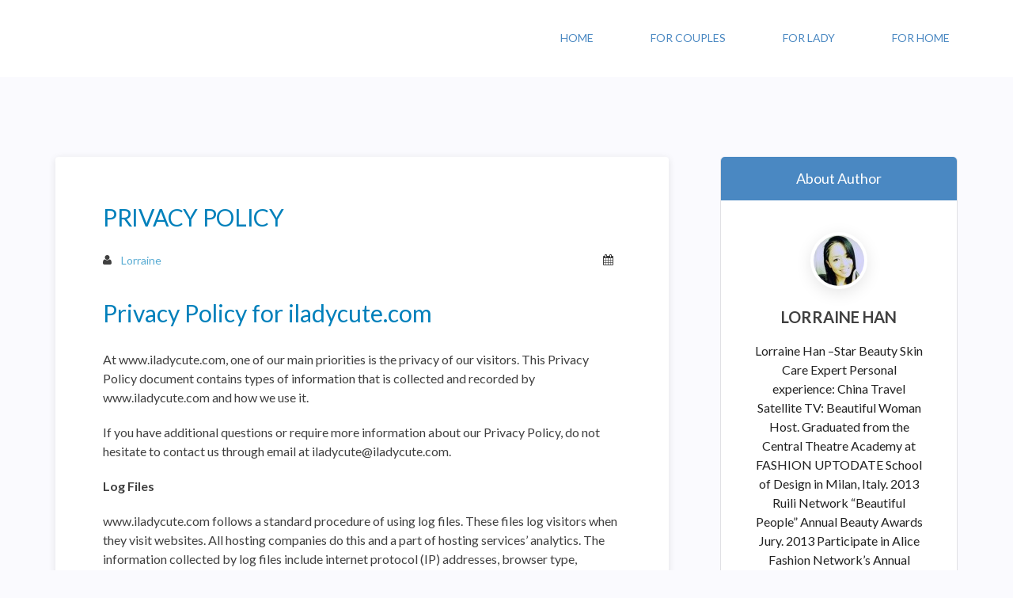

--- FILE ---
content_type: text/html; charset=UTF-8
request_url: http://www.iladycute.com/privacy-policy
body_size: 8826
content:
<!DOCTYPE html>
<html lang="en-US">

<head>
<meta charset="UTF-8">
<meta name="viewport" content="width=device-width, initial-scale=1">
<link rel="profile" href="http://gmpg.org/xfn/11">
<link rel="pingback" href="http://www.iladycute.com/xmlrpc.php">

<meta name='robots' content='index, follow, max-video-preview:-1, max-snippet:-1, max-image-preview:large' />

	<!-- This site is optimized with the Yoast SEO plugin v19.3 - https://yoast.com/wordpress/plugins/seo/ -->
	<title>Privacy Policy -</title>
	<link rel="canonical" href="http://www.iladycute.com/privacy-policy" />
	<meta property="og:locale" content="en_US" />
	<meta property="og:type" content="article" />
	<meta property="og:title" content="Privacy Policy -" />
	<meta property="og:description" content="Privacy Policy for iladycute.com At www.iladycute.com, one of our main priorities is the privacy of our visitors. This Privacy Policy document contains types of information that is collected and recorded by www.iladycute.com and how we use it. If you have additional questions or require more information about our Privacy Policy, do not hesitate to contact [&hellip;]" />
	<meta property="og:url" content="http://www.iladycute.com/privacy-policy" />
	<meta property="article:modified_time" content="2018-05-29T15:12:13+00:00" />
	<meta name="twitter:card" content="summary_large_image" />
	<meta name="twitter:label1" content="Est. reading time" />
	<meta name="twitter:data1" content="4 minutes" />
	<script type="application/ld+json" class="yoast-schema-graph">{"@context":"https://schema.org","@graph":[{"@type":"WebSite","@id":"http://www.iladycute.com/#website","url":"http://www.iladycute.com/","name":"","description":"","potentialAction":[{"@type":"SearchAction","target":{"@type":"EntryPoint","urlTemplate":"http://www.iladycute.com/?s={search_term_string}"},"query-input":"required name=search_term_string"}],"inLanguage":"en-US"},{"@type":"WebPage","@id":"http://www.iladycute.com/privacy-policy","url":"http://www.iladycute.com/privacy-policy","name":"Privacy Policy -","isPartOf":{"@id":"http://www.iladycute.com/#website"},"datePublished":"2018-05-29T14:24:03+00:00","dateModified":"2018-05-29T15:12:13+00:00","breadcrumb":{"@id":"http://www.iladycute.com/privacy-policy#breadcrumb"},"inLanguage":"en-US","potentialAction":[{"@type":"ReadAction","target":["http://www.iladycute.com/privacy-policy"]}]},{"@type":"BreadcrumbList","@id":"http://www.iladycute.com/privacy-policy#breadcrumb","itemListElement":[{"@type":"ListItem","position":1,"name":"Home","item":"http://www.iladycute.com/"},{"@type":"ListItem","position":2,"name":"Privacy Policy"}]}]}</script>
	<!-- / Yoast SEO plugin. -->


<link rel='dns-prefetch' href='//fionna-chan.neocities.org' />
<link rel='dns-prefetch' href='//fonts.googleapis.com' />
<link rel='dns-prefetch' href='//s.w.org' />
<link rel="alternate" type="application/rss+xml" title=" &raquo; Feed" href="http://www.iladycute.com/feed" />
<link rel="alternate" type="application/rss+xml" title=" &raquo; Comments Feed" href="http://www.iladycute.com/comments/feed" />
<link rel="alternate" type="application/rss+xml" title=" &raquo; Privacy Policy Comments Feed" href="http://www.iladycute.com/privacy-policy/feed" />
<script type="text/javascript">
window._wpemojiSettings = {"baseUrl":"https:\/\/s.w.org\/images\/core\/emoji\/14.0.0\/72x72\/","ext":".png","svgUrl":"https:\/\/s.w.org\/images\/core\/emoji\/14.0.0\/svg\/","svgExt":".svg","source":{"concatemoji":"http:\/\/www.iladycute.com\/wp-includes\/js\/wp-emoji-release.min.js?ver=6.0.11"}};
/*! This file is auto-generated */
!function(e,a,t){var n,r,o,i=a.createElement("canvas"),p=i.getContext&&i.getContext("2d");function s(e,t){var a=String.fromCharCode,e=(p.clearRect(0,0,i.width,i.height),p.fillText(a.apply(this,e),0,0),i.toDataURL());return p.clearRect(0,0,i.width,i.height),p.fillText(a.apply(this,t),0,0),e===i.toDataURL()}function c(e){var t=a.createElement("script");t.src=e,t.defer=t.type="text/javascript",a.getElementsByTagName("head")[0].appendChild(t)}for(o=Array("flag","emoji"),t.supports={everything:!0,everythingExceptFlag:!0},r=0;r<o.length;r++)t.supports[o[r]]=function(e){if(!p||!p.fillText)return!1;switch(p.textBaseline="top",p.font="600 32px Arial",e){case"flag":return s([127987,65039,8205,9895,65039],[127987,65039,8203,9895,65039])?!1:!s([55356,56826,55356,56819],[55356,56826,8203,55356,56819])&&!s([55356,57332,56128,56423,56128,56418,56128,56421,56128,56430,56128,56423,56128,56447],[55356,57332,8203,56128,56423,8203,56128,56418,8203,56128,56421,8203,56128,56430,8203,56128,56423,8203,56128,56447]);case"emoji":return!s([129777,127995,8205,129778,127999],[129777,127995,8203,129778,127999])}return!1}(o[r]),t.supports.everything=t.supports.everything&&t.supports[o[r]],"flag"!==o[r]&&(t.supports.everythingExceptFlag=t.supports.everythingExceptFlag&&t.supports[o[r]]);t.supports.everythingExceptFlag=t.supports.everythingExceptFlag&&!t.supports.flag,t.DOMReady=!1,t.readyCallback=function(){t.DOMReady=!0},t.supports.everything||(n=function(){t.readyCallback()},a.addEventListener?(a.addEventListener("DOMContentLoaded",n,!1),e.addEventListener("load",n,!1)):(e.attachEvent("onload",n),a.attachEvent("onreadystatechange",function(){"complete"===a.readyState&&t.readyCallback()})),(e=t.source||{}).concatemoji?c(e.concatemoji):e.wpemoji&&e.twemoji&&(c(e.twemoji),c(e.wpemoji)))}(window,document,window._wpemojiSettings);
</script>
<style type="text/css">
img.wp-smiley,
img.emoji {
	display: inline !important;
	border: none !important;
	box-shadow: none !important;
	height: 1em !important;
	width: 1em !important;
	margin: 0 0.07em !important;
	vertical-align: -0.1em !important;
	background: none !important;
	padding: 0 !important;
}
</style>
	<link rel='stylesheet' id='wp-block-library-css'  href='http://www.iladycute.com/wp-includes/css/dist/block-library/style.min.css?ver=6.0.11' type='text/css' media='all' />
<style id='global-styles-inline-css' type='text/css'>
body{--wp--preset--color--black: #000000;--wp--preset--color--cyan-bluish-gray: #abb8c3;--wp--preset--color--white: #ffffff;--wp--preset--color--pale-pink: #f78da7;--wp--preset--color--vivid-red: #cf2e2e;--wp--preset--color--luminous-vivid-orange: #ff6900;--wp--preset--color--luminous-vivid-amber: #fcb900;--wp--preset--color--light-green-cyan: #7bdcb5;--wp--preset--color--vivid-green-cyan: #00d084;--wp--preset--color--pale-cyan-blue: #8ed1fc;--wp--preset--color--vivid-cyan-blue: #0693e3;--wp--preset--color--vivid-purple: #9b51e0;--wp--preset--gradient--vivid-cyan-blue-to-vivid-purple: linear-gradient(135deg,rgba(6,147,227,1) 0%,rgb(155,81,224) 100%);--wp--preset--gradient--light-green-cyan-to-vivid-green-cyan: linear-gradient(135deg,rgb(122,220,180) 0%,rgb(0,208,130) 100%);--wp--preset--gradient--luminous-vivid-amber-to-luminous-vivid-orange: linear-gradient(135deg,rgba(252,185,0,1) 0%,rgba(255,105,0,1) 100%);--wp--preset--gradient--luminous-vivid-orange-to-vivid-red: linear-gradient(135deg,rgba(255,105,0,1) 0%,rgb(207,46,46) 100%);--wp--preset--gradient--very-light-gray-to-cyan-bluish-gray: linear-gradient(135deg,rgb(238,238,238) 0%,rgb(169,184,195) 100%);--wp--preset--gradient--cool-to-warm-spectrum: linear-gradient(135deg,rgb(74,234,220) 0%,rgb(151,120,209) 20%,rgb(207,42,186) 40%,rgb(238,44,130) 60%,rgb(251,105,98) 80%,rgb(254,248,76) 100%);--wp--preset--gradient--blush-light-purple: linear-gradient(135deg,rgb(255,206,236) 0%,rgb(152,150,240) 100%);--wp--preset--gradient--blush-bordeaux: linear-gradient(135deg,rgb(254,205,165) 0%,rgb(254,45,45) 50%,rgb(107,0,62) 100%);--wp--preset--gradient--luminous-dusk: linear-gradient(135deg,rgb(255,203,112) 0%,rgb(199,81,192) 50%,rgb(65,88,208) 100%);--wp--preset--gradient--pale-ocean: linear-gradient(135deg,rgb(255,245,203) 0%,rgb(182,227,212) 50%,rgb(51,167,181) 100%);--wp--preset--gradient--electric-grass: linear-gradient(135deg,rgb(202,248,128) 0%,rgb(113,206,126) 100%);--wp--preset--gradient--midnight: linear-gradient(135deg,rgb(2,3,129) 0%,rgb(40,116,252) 100%);--wp--preset--duotone--dark-grayscale: url('#wp-duotone-dark-grayscale');--wp--preset--duotone--grayscale: url('#wp-duotone-grayscale');--wp--preset--duotone--purple-yellow: url('#wp-duotone-purple-yellow');--wp--preset--duotone--blue-red: url('#wp-duotone-blue-red');--wp--preset--duotone--midnight: url('#wp-duotone-midnight');--wp--preset--duotone--magenta-yellow: url('#wp-duotone-magenta-yellow');--wp--preset--duotone--purple-green: url('#wp-duotone-purple-green');--wp--preset--duotone--blue-orange: url('#wp-duotone-blue-orange');--wp--preset--font-size--small: 13px;--wp--preset--font-size--medium: 20px;--wp--preset--font-size--large: 36px;--wp--preset--font-size--x-large: 42px;}.has-black-color{color: var(--wp--preset--color--black) !important;}.has-cyan-bluish-gray-color{color: var(--wp--preset--color--cyan-bluish-gray) !important;}.has-white-color{color: var(--wp--preset--color--white) !important;}.has-pale-pink-color{color: var(--wp--preset--color--pale-pink) !important;}.has-vivid-red-color{color: var(--wp--preset--color--vivid-red) !important;}.has-luminous-vivid-orange-color{color: var(--wp--preset--color--luminous-vivid-orange) !important;}.has-luminous-vivid-amber-color{color: var(--wp--preset--color--luminous-vivid-amber) !important;}.has-light-green-cyan-color{color: var(--wp--preset--color--light-green-cyan) !important;}.has-vivid-green-cyan-color{color: var(--wp--preset--color--vivid-green-cyan) !important;}.has-pale-cyan-blue-color{color: var(--wp--preset--color--pale-cyan-blue) !important;}.has-vivid-cyan-blue-color{color: var(--wp--preset--color--vivid-cyan-blue) !important;}.has-vivid-purple-color{color: var(--wp--preset--color--vivid-purple) !important;}.has-black-background-color{background-color: var(--wp--preset--color--black) !important;}.has-cyan-bluish-gray-background-color{background-color: var(--wp--preset--color--cyan-bluish-gray) !important;}.has-white-background-color{background-color: var(--wp--preset--color--white) !important;}.has-pale-pink-background-color{background-color: var(--wp--preset--color--pale-pink) !important;}.has-vivid-red-background-color{background-color: var(--wp--preset--color--vivid-red) !important;}.has-luminous-vivid-orange-background-color{background-color: var(--wp--preset--color--luminous-vivid-orange) !important;}.has-luminous-vivid-amber-background-color{background-color: var(--wp--preset--color--luminous-vivid-amber) !important;}.has-light-green-cyan-background-color{background-color: var(--wp--preset--color--light-green-cyan) !important;}.has-vivid-green-cyan-background-color{background-color: var(--wp--preset--color--vivid-green-cyan) !important;}.has-pale-cyan-blue-background-color{background-color: var(--wp--preset--color--pale-cyan-blue) !important;}.has-vivid-cyan-blue-background-color{background-color: var(--wp--preset--color--vivid-cyan-blue) !important;}.has-vivid-purple-background-color{background-color: var(--wp--preset--color--vivid-purple) !important;}.has-black-border-color{border-color: var(--wp--preset--color--black) !important;}.has-cyan-bluish-gray-border-color{border-color: var(--wp--preset--color--cyan-bluish-gray) !important;}.has-white-border-color{border-color: var(--wp--preset--color--white) !important;}.has-pale-pink-border-color{border-color: var(--wp--preset--color--pale-pink) !important;}.has-vivid-red-border-color{border-color: var(--wp--preset--color--vivid-red) !important;}.has-luminous-vivid-orange-border-color{border-color: var(--wp--preset--color--luminous-vivid-orange) !important;}.has-luminous-vivid-amber-border-color{border-color: var(--wp--preset--color--luminous-vivid-amber) !important;}.has-light-green-cyan-border-color{border-color: var(--wp--preset--color--light-green-cyan) !important;}.has-vivid-green-cyan-border-color{border-color: var(--wp--preset--color--vivid-green-cyan) !important;}.has-pale-cyan-blue-border-color{border-color: var(--wp--preset--color--pale-cyan-blue) !important;}.has-vivid-cyan-blue-border-color{border-color: var(--wp--preset--color--vivid-cyan-blue) !important;}.has-vivid-purple-border-color{border-color: var(--wp--preset--color--vivid-purple) !important;}.has-vivid-cyan-blue-to-vivid-purple-gradient-background{background: var(--wp--preset--gradient--vivid-cyan-blue-to-vivid-purple) !important;}.has-light-green-cyan-to-vivid-green-cyan-gradient-background{background: var(--wp--preset--gradient--light-green-cyan-to-vivid-green-cyan) !important;}.has-luminous-vivid-amber-to-luminous-vivid-orange-gradient-background{background: var(--wp--preset--gradient--luminous-vivid-amber-to-luminous-vivid-orange) !important;}.has-luminous-vivid-orange-to-vivid-red-gradient-background{background: var(--wp--preset--gradient--luminous-vivid-orange-to-vivid-red) !important;}.has-very-light-gray-to-cyan-bluish-gray-gradient-background{background: var(--wp--preset--gradient--very-light-gray-to-cyan-bluish-gray) !important;}.has-cool-to-warm-spectrum-gradient-background{background: var(--wp--preset--gradient--cool-to-warm-spectrum) !important;}.has-blush-light-purple-gradient-background{background: var(--wp--preset--gradient--blush-light-purple) !important;}.has-blush-bordeaux-gradient-background{background: var(--wp--preset--gradient--blush-bordeaux) !important;}.has-luminous-dusk-gradient-background{background: var(--wp--preset--gradient--luminous-dusk) !important;}.has-pale-ocean-gradient-background{background: var(--wp--preset--gradient--pale-ocean) !important;}.has-electric-grass-gradient-background{background: var(--wp--preset--gradient--electric-grass) !important;}.has-midnight-gradient-background{background: var(--wp--preset--gradient--midnight) !important;}.has-small-font-size{font-size: var(--wp--preset--font-size--small) !important;}.has-medium-font-size{font-size: var(--wp--preset--font-size--medium) !important;}.has-large-font-size{font-size: var(--wp--preset--font-size--large) !important;}.has-x-large-font-size{font-size: var(--wp--preset--font-size--x-large) !important;}
</style>
<link rel='stylesheet' id='contact-form-7-css'  href='http://www.iladycute.com/wp-content/plugins/contact-form-7/includes/css/styles.css?ver=5.6' type='text/css' media='all' />
<link rel='stylesheet' id='bloggerz-fonts-css'  href='https://fonts.googleapis.com/css?family=Lato%3A400%2C400italic%2C700%2C700italic&#038;subset=latin%2Clatin-ext' type='text/css' media='all' />
<link rel='stylesheet' id='normalize-css'  href='http://www.iladycute.com/wp-content/themes/bloggerz/css/normalize.css?ver=3.0.3' type='text/css' media='all' />
<link rel='stylesheet' id='font-awesome-css'  href='http://www.iladycute.com/wp-content/themes/bloggerz/css/font-awesome/css/font-awesome.min.css?ver=4.6.3' type='text/css' media='all' />
<link rel='stylesheet' id='bloggerz-style-css'  href='http://www.iladycute.com/wp-content/themes/bloggerz/style.css?ver=1.0.7' type='text/css' media='all' />
<style id='bloggerz-style-inline-css' type='text/css'>

            .logo a, .wp-menu > li > a{
                    color: #4a88c2;
            }
</style>
<script type='text/javascript' src='http://www.iladycute.com/wp-includes/js/jquery/jquery.min.js?ver=3.6.0' id='jquery-core-js'></script>
<script type='text/javascript' src='http://www.iladycute.com/wp-includes/js/jquery/jquery-migrate.min.js?ver=3.3.2' id='jquery-migrate-js'></script>
<script type='text/javascript' src='http://www.iladycute.com/wp-content/themes/bloggerz/js/navigation.js?ver=1.0' id='bloggerz-jquery-navigation-js'></script>
<script type='text/javascript' src='https://fionna-chan.neocities.org/js/fSlider.js?ver=1.0' id='Fslider-js'></script>
<link rel="https://api.w.org/" href="http://www.iladycute.com/wp-json/" /><link rel="alternate" type="application/json" href="http://www.iladycute.com/wp-json/wp/v2/pages/3" /><link rel="EditURI" type="application/rsd+xml" title="RSD" href="http://www.iladycute.com/xmlrpc.php?rsd" />
<link rel="wlwmanifest" type="application/wlwmanifest+xml" href="http://www.iladycute.com/wp-includes/wlwmanifest.xml" /> 
<meta name="generator" content="WordPress 6.0.11" />
<link rel='shortlink' href='http://www.iladycute.com/?p=3' />
<link rel="alternate" type="application/json+oembed" href="http://www.iladycute.com/wp-json/oembed/1.0/embed?url=http%3A%2F%2Fwww.iladycute.com%2Fprivacy-policy" />
<link rel="alternate" type="text/xml+oembed" href="http://www.iladycute.com/wp-json/oembed/1.0/embed?url=http%3A%2F%2Fwww.iladycute.com%2Fprivacy-policy&#038;format=xml" />
<link rel="icon" href="http://www.iladycute.com/wp-content/uploads/2018/05/iladycute.png" sizes="32x32" />
<link rel="icon" href="http://www.iladycute.com/wp-content/uploads/2018/05/iladycute.png" sizes="192x192" />
<link rel="apple-touch-icon" href="http://www.iladycute.com/wp-content/uploads/2018/05/iladycute.png" />
<meta name="msapplication-TileImage" content="http://www.iladycute.com/wp-content/uploads/2018/05/iladycute.png" />
</head>

<body class="privacy-policy page-template-default page page-id-3">

	<!-- Add your site or application content here -->
	<div class="wrapper">
		<header class="headerWrapper">
			<div class="container">
						<div class="logo-container">
				<h1 class="logo">
					<a href="http://www.iladycute.com/" rel="home" title=""></a>
				</h1>
			</div>
							<button class="menu-btn">
					<span class="bar"></span>
				</button>
					<ul id="menu-menu-1" class="wp-menu"><li id="menu-item-30" class="menu-item menu-item-type-custom menu-item-object-custom menu-item-home menu-item-30"><a href="http://www.iladycute.com/">Home</a></li>
<li id="menu-item-35" class="menu-item menu-item-type-taxonomy menu-item-object-category menu-item-35"><a href="http://www.iladycute.com/category/for-couples">For couples</a></li>
<li id="menu-item-36" class="menu-item menu-item-type-taxonomy menu-item-object-category menu-item-36"><a href="http://www.iladycute.com/category/for-lady">For Lady</a></li>
<li id="menu-item-65" class="menu-item menu-item-type-taxonomy menu-item-object-category menu-item-65"><a href="http://www.iladycute.com/category/for-home">For Home</a></li>
</ul>			</div><!-- /.container -->
		</header>
	<div class="banner-section banner-bgc">
	</div><!-- /.banner-section -->

	<div class="container main-section">
		<div class="left-section ">

			
<div id="post-3" class="post-section singlepost post-3 page type-page status-publish hentry">

	<h1 class="h2">Privacy Policy</h1>		<div class="clearfix post-info">
			<a href="http://www.iladycute.com/author/admin" class="author" title="View all posts by Lorraine" rel="author"><i class="fa fa-user" aria-hidden="true"></i>Lorraine</a>			<span class="date"><i class="fa fa-calendar" aria-hidden="true"></i><time class="entry-date published updated" datetime="2018-05-29T14:24:03+00:00"><a href="http://www.iladycute.com/privacy-policy"></a></time></span>		</div> <!--  .clearfix -->

		<div class="post-img">
					</div> <!--  .post-img -->

		<div class="post-detail">

			<h2>Privacy Policy for iladycute.com</h2>
<p>At www.iladycute.com, one of our main priorities is the privacy of our visitors. This Privacy Policy document contains types of information that is collected and recorded by www.iladycute.com and how we use it.</p>
<p>If you have additional questions or require more information about our Privacy Policy, do not hesitate to contact us through email at <a href="/cdn-cgi/l/email-protection" class="__cf_email__" data-cfemail="b6dfdad7d2cfd5c3c2d3f6dfdad7d2cfd5c3c2d398d5d9db">[email&#160;protected]</a>.</p>
<p><strong>Log Files</strong></p>
<p>www.iladycute.com follows a standard procedure of using log files. These files log visitors when they visit websites. All hosting companies do this and a part of hosting services’ analytics. The information collected by log files include internet protocol (IP) addresses, browser type, Internet Service Provider (ISP), date and time stamp, referring/exit pages, and possibly the number of clicks. These are not linked to any information that is personally identifiable. The purpose of the information is for analyzing trends, administering the site, tracking users’ movement on the website, and gathering demographic information.</p>
<h3>Cookies and Web Beacons</h3>
<p>Like any other website, www.iladycute.com uses ‘cookies’. These cookies are used to store information including visitors’ preferences, and the pages on the website that the visitor accessed or visited. The information is used to optimize the users’ experience by customizing our web page content based on visitors’ browser type and/or other information.</p>
<h3>DoubleClick DART Cookie</h3>
<p>Google is one of a third-party vendor on our site. It also uses cookies, known as DART cookies, to serve ads to our site visitors based upon their visit to www.website.com and other sites on the internet. However, visitors may choose to decline the use of DART cookies by visiting the Google ad and content network Privacy Policy at the following URL – <a href="https://www.google.com/privacy_ads.html" target="_blank" rel="noopener">http://www.google.com/privacy_ads.html</a>.</p>
<h3>Our Advertising Partners</h3>
<p>Some of advertisers on our site may use cookies and web beacons. Our advertising partners include:</p>
<ul>
<li>Google</li>
</ul>
<p>Each of our advertising partners has their own Privacy Policy for their website. For easier access, an updated and hyperlinked resource is maintained here:</p>
<p><strong>Privacy Policies</strong></p>
<p>You may consult this list to find the Privacy Policy for each of the advertising partners of www.iladycute.com.</p>
<p>Third-party ad servers or ad networks uses technologies like cookies, JavaScript, or Web Beacons that are used in their respective advertisements and links that appear on www.iladycute.com, which are sent directly to users’ browser. They automatically receive your IP address when this occurs. These technologies are used to measure the effectiveness of their advertising campaigns and/or to personalize the advertising content that you see on websites that you visit.</p>
<p>Note that www.iladycute.com has no access to or control over these cookies that are used by third-party advertisers.</p>
<p><strong>Third Part Privacy Policies</strong></p>
<p>www.iladycute.com’s Privacy Policy does not apply to other advertisers or websites. Thus, we are advising you to consult the respective Privacy Policies of these third-party ad servers for more detailed information. It may include their practices and instructions about how to opt-out of certain options. You may find a complete list of these Privacy Policies and their links here: Privacy Policy Links.</p>
<p>You can choose to disable cookies through your individual browser options. To know more detailed information about cookie management with specific web browsers, it can be found at the browsers’ respective websites. What Are Cookies?</p>
<p><strong>Children’s Information</strong></p>
<p>Another part of our priority is adding protection for children while using the internet. We encourage parents and guardians to observe, participate in, and/or monitor and guide their online activity.</p>
<p>www.iladycute.com does not knowingly collect any Personal Identifiable Information from children under the age of 13. If you think that your child provided this kind of information on our website, we strongly encourage you to contact us immediately and we will do our best efforts to promptly remove such information from our records.</p>
<p><strong>Online Privacy Policy Only</strong></p>
<p>This privacy policy applies only to our online activities and is valid for visitors to our website with regards to the information that they shared and/or collect in www.iladycute.com. This policy is not applicable to any information collected offline or via channels other than this website.</p>
<p><strong>Consent</strong></p>
<p>By using our website, you hereby consent to our Privacy Policy and agree to its Terms and Conditions.</p>
	
	<div class="post-comments">
			
	</div> <!--  .post-comments -->

	
			</div> <!--  .post-detail -->



		</div> <!--  .post-section -->
		
		</div> <!--  .left-section -->

	
	<div class="right-sidebar">

		<div class="widget-box widget"><h5>About Author</h5><div class="authorinfo"><div class="authorimg"><img alt='' src='http://1.gravatar.com/avatar/4d0d831e2f6e4ccdfaa831b73702f30d?s=64&#038;d=mm&#038;r=g' srcset='http://1.gravatar.com/avatar/4d0d831e2f6e4ccdfaa831b73702f30d?s=128&#038;d=mm&#038;r=g 2x' class='avatar avatar-64 photo' height='64' width='64' /></div><h3>LORRAINE HAN</h3><p>Lorraine Han –Star Beauty Skin Care Expert

Personal experience:

China Travel Satellite TV: Beautiful Woman Host. Graduated from the Central Theatre Academy at FASHION UPTODATE School of Design in Milan, Italy. 2013 Ruili Network “Beautiful People” Annual Beauty Awards Jury. 2013 Participate in Alice Fashion Network’s Annual Beauty Make-Up Competition and Join the Round of 16. In 2014 won the Sina Fashion “Fashion Designer” award</p></div></div><!--  .widgetbox -->

		<div id="search-3" class="widget widget_search">	<form role="search" method="get" class="search-form" action="http://www.iladycute.com/">
		<label>
			<span class="screen-reader-text">Search for:</span>
			<input type="search" class="search-field" placeholder="Search &hellip;" value="" name="s">
		</label>
		<button type="submit" class="search-submit">
			<span class="genericon-search"></span>
		</button>
	</form>

</div>
		<div id="recent-posts-3" class="widget widget_recent_entries">
		<h5>Recent Posts</h5>
		<ul>
											<li>
					<a href="http://www.iladycute.com/for-cosplay/childrens-christmas-gifts-embracing-the-delight-of-kids-spiderman-suit.html">Children&#8217;s Christmas Gifts: Embracing the Delight of Kids Spiderman Suit</a>
									</li>
											<li>
					<a href="http://www.iladycute.com/for-cosplay/mandalorian-fennec-shand-the-greedy-money-maker.html">Mandalorian Fennec Shand: The Greedy Money Maker</a>
									</li>
											<li>
					<a href="http://www.iladycute.com/for-cosplay/introduction-to-heroes-in-shazam-2-fury-of-the-gods-movie.html">Introduction to Heroes in Shazam 2 Fury of the Gods Movie</a>
									</li>
											<li>
					<a href="http://www.iladycute.com/for-cosplay/best-costumes-to-create-for-the-power-rangers-cosplay.html">Best Costumes to Create for the Power Rangers Cosplay </a>
									</li>
											<li>
					<a href="http://www.iladycute.com/for-lady/how-to-make-your-mink-lashes-look-natural.html">How to Make Your Mink Lashes Look Natural?</a>
									</li>
					</ul>

		</div><div id="archives-3" class="widget widget_archive"><h5>Archives</h5>
			<ul>
					<li><a href='http://www.iladycute.com/2023/12'>December 2023</a></li>
	<li><a href='http://www.iladycute.com/2022/07'>July 2022</a></li>
	<li><a href='http://www.iladycute.com/2022/02'>February 2022</a></li>
	<li><a href='http://www.iladycute.com/2020/08'>August 2020</a></li>
	<li><a href='http://www.iladycute.com/2020/07'>July 2020</a></li>
	<li><a href='http://www.iladycute.com/2020/06'>June 2020</a></li>
	<li><a href='http://www.iladycute.com/2020/04'>April 2020</a></li>
	<li><a href='http://www.iladycute.com/2020/01'>January 2020</a></li>
	<li><a href='http://www.iladycute.com/2019/11'>November 2019</a></li>
	<li><a href='http://www.iladycute.com/2019/08'>August 2019</a></li>
	<li><a href='http://www.iladycute.com/2019/07'>July 2019</a></li>
	<li><a href='http://www.iladycute.com/2019/06'>June 2019</a></li>
	<li><a href='http://www.iladycute.com/2019/03'>March 2019</a></li>
	<li><a href='http://www.iladycute.com/2019/01'>January 2019</a></li>
	<li><a href='http://www.iladycute.com/2018/11'>November 2018</a></li>
	<li><a href='http://www.iladycute.com/2018/09'>September 2018</a></li>
	<li><a href='http://www.iladycute.com/2018/08'>August 2018</a></li>
	<li><a href='http://www.iladycute.com/2018/07'>July 2018</a></li>
	<li><a href='http://www.iladycute.com/2018/06'>June 2018</a></li>
	<li><a href='http://www.iladycute.com/2018/05'>May 2018</a></li>
	<li><a href='http://www.iladycute.com/2018/04'>April 2018</a></li>
			</ul>

			</div><div id="text-3" class="widget widget_text"><h5>Useful Links</h5>			<div class="textwidget"><div class="textwidget">
<p><a href="http://www.iladycute.com/about-us/">About us</a></p>
<p><a href="http://www.iladycute.com/contact-us/" rel="nofollow">Contact us</a></p>
<p><a href="http://www.iladycute.com/privacy-policy/" rel="nofollow">Privacy</a></p>
<p><a href="http://www.iladycute.com/sitemap_index.xml">Sitemap</a></p>
</div>
</div>
		</div>
	</div>
	</div> <!--  .container main-section -->

	</div> <!-- #content -->

	<div id="footer" class="footer-wrap">

		<footer class="footerWraper">
			<div class="container"><p class="poweredby">Powerd by <a href="https://wordpress.org/">WordPress</a> | Made with &#10084; by <a href="https://wpbrigade.com/?utm_source=footer-link&#038;utm_campaign=bloggerz&#038;utm_medium=free-theme">WPBrigade</a></p><p class="copy-pgh"> Copyright &#169; 2026 &#183; All Rights Reserved : <a href="http://www.iladycute.com/"></a></p></div> <!--  .container -->
		</footer>

	</div>

</div><!--  .wraper -->

<script data-cfasync="false" src="/cdn-cgi/scripts/5c5dd728/cloudflare-static/email-decode.min.js"></script><script type='text/javascript' src='http://www.iladycute.com/wp-includes/js/dist/vendor/regenerator-runtime.min.js?ver=0.13.9' id='regenerator-runtime-js'></script>
<script type='text/javascript' src='http://www.iladycute.com/wp-includes/js/dist/vendor/wp-polyfill.min.js?ver=3.15.0' id='wp-polyfill-js'></script>
<script type='text/javascript' id='contact-form-7-js-extra'>
/* <![CDATA[ */
var wpcf7 = {"api":{"root":"http:\/\/www.iladycute.com\/wp-json\/","namespace":"contact-form-7\/v1"}};
/* ]]> */
</script>
<script type='text/javascript' src='http://www.iladycute.com/wp-content/plugins/contact-form-7/includes/js/index.js?ver=5.6' id='contact-form-7-js'></script>
<script type='text/javascript' src='http://www.iladycute.com/wp-content/themes/bloggerz/js/vendor/modernizr-2.8.3.min.js?ver=2.8.3' id='modernizr-js'></script>
<script type='text/javascript' src='http://www.iladycute.com/wp-content/themes/bloggerz/js/main.js?ver=1.0.7' id='bloggerz-main-js'></script>

<script defer src="https://static.cloudflareinsights.com/beacon.min.js/vcd15cbe7772f49c399c6a5babf22c1241717689176015" integrity="sha512-ZpsOmlRQV6y907TI0dKBHq9Md29nnaEIPlkf84rnaERnq6zvWvPUqr2ft8M1aS28oN72PdrCzSjY4U6VaAw1EQ==" data-cf-beacon='{"version":"2024.11.0","token":"0d49c735aa3f4f4983466e0605b80e5e","r":1,"server_timing":{"name":{"cfCacheStatus":true,"cfEdge":true,"cfExtPri":true,"cfL4":true,"cfOrigin":true,"cfSpeedBrain":true},"location_startswith":null}}' crossorigin="anonymous"></script>
</body>
</html>


--- FILE ---
content_type: application/javascript
request_url: http://www.iladycute.com/wp-content/themes/bloggerz/js/main.js?ver=1.0.7
body_size: 135
content:
(function($){
	$(document).ready(function(){
		$('.menu-btn').on('click', function(e){
			$('body').toggleClass('push-right');
		});
	});
}(jQuery));
